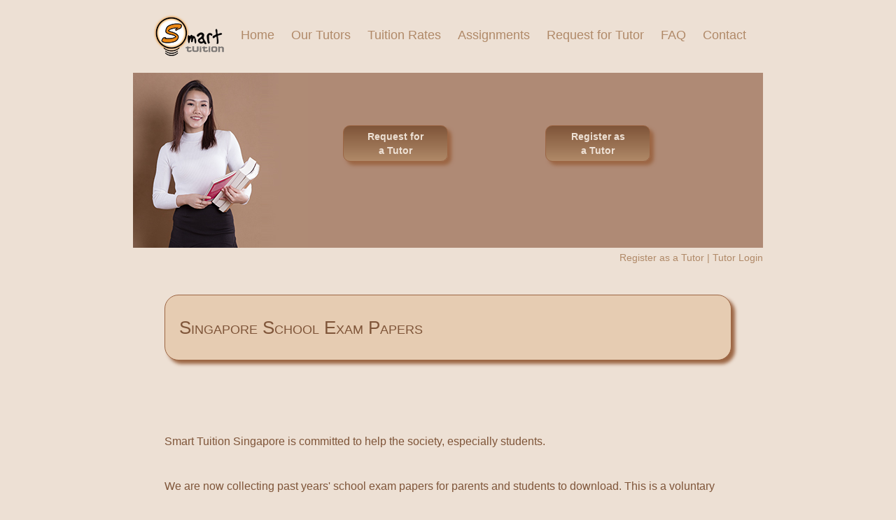

--- FILE ---
content_type: text/html; charset=UTF-8
request_url: https://smarttuition.sg/singapore-school-exam-papers.php
body_size: 4981
content:
<!--
All contents in this website, including images, coding and copyrighting, are copyright of Smart Tuition Singapore. You have no permission to use, borrow or modify them.
-->

<!--<!DOCTYPE HTML PUBLIC "-//W3C//DTD HTML 4.01//EN"
   "http://www.w3.org/TR/html4/strict.dtd">-->
<html xmlns="https://www.w3.org/1999/xhtml" lang="en" xml:lang="en">
<head>
	<title>Singapore School Exam Papers @ Smart Tuition Agency Singapore</title>
	<meta name="keywords" content="tuition in singapore, home tuition in singapore, 	
tuition agency sg, tuition agency in singapore, private tuition in singapore, 	
home tutor in singapore, tuition agencies in singapore, tuition assignments singapore, singapore home tutor, jc tuition, primary school tuition, tutoring in singapore, tuition centres in singapore" />
	<meta name="description" content="Download Singapore School Exam Papers for free. Please contribute any exam paper that you have to us." />

	<meta http-equiv="X-UA-Compatible" content="IE=edge">
	<meta name="viewport" content="width=device-width, initial-scale=1">

	<script src="https://code.jquery.com/jquery-latest.min.js" type="text/javascript"></script>
	<script src="script/menu.js"></script>	

	<meta http-equiv="imagetoolbar" content="no" />
	<meta http-equiv="Content-Type" content="text/html;charset=ISO-8859-1" />
	<meta name="y_key" content="31bb434d0f51be05" />
	<meta name="DC.title" content="Smart Tuition" />
	<meta name="geo.region" content="SG" />
	<meta name="geo.position" content="1.352083;103.819836" />
	<meta name="ICBM" content="1.352083, 103.819836" />
	<meta name="alexaVerifyID" content="xTTbarrJV0O1XsSUqg_JVaecbLI" />
	<link rel="SHORTCUT ICON" href="img/favicon.ico" type="image/x-icon" />
	<link rel="stylesheet" type="text/css" href="css/tuition_singapore.css" />
	<link rel="stylesheet" type="text/css" href="css/menu.css" />
</head>
<body>




<!-- Google tag (gtag.js) -->
<script async src="https://www.googletagmanager.com/gtag/js?id=G-R56YCSTKYH"></script>
<script>
  window.dataLayer = window.dataLayer || [];
  function gtag(){dataLayer.push(arguments);}
  gtag('js', new Date());

  gtag('config', 'G-R56YCSTKYH');
</script>





<script type="text/javascript">
  var _gaq = _gaq || [];
  _gaq.push(['_setAccount', 'UA-2888233-20']);
  _gaq.push(['_trackPageview']);

  (function() {
    var ga = document.createElement('script'); ga.type = 'text/javascript'; ga.async = true;
    ga.src = ('https:' == document.location.protocol ? 'https://ssl' : 'http://www') + '.google-analytics.com/ga.js';
    var s = document.getElementsByTagName('script')[0]; s.parentNode.insertBefore(ga, s);
  })();
</script>





<script language="javascript" type="text/javascript">
function highlight_mouseout(item) {
	item.className = "highlight_mouseout";
}
function highlight_mouseover(item) {
	item.className = "highlight_mouseover";
}
String.prototype.capitalize = function() {
    return this.charAt(0).toUpperCase() + this.slice(1);
}
</script>





















<div id='frame'>



<div id='cssmenu'>



<ul>

	<li>
<a href="index.php"><img src="img/smart-tuition-agency-logo.png" alt="Smart tuition agency logo" title="Smart Tuition Agency Singapore" height="60" border="0" /></a>
	</li>

	<li class='active'><a href='./'><span>Home</span></a>
<!--		<ul>
		<li><a href='about-smart-tuition-singapore.php'><span>About Us</span></a></li>
		<li><a href='our-services.php'><span>Services</span></a></li>
		<li><a href='why-do-parents-students-choose-smart-tuition.php'><span>Why Choose Us?</span></a></li>
		<li class='last'><a href='testimonials.php'><span>Testimonials</span></a></li>
		<li><a href='credits.php'>Credits</a></li>
		<li><a href='#resources'><span>Resources and Guides</span></a></li>
		<li class='last'><a href='career-job-opportunities.php'><span>Career</span></a></li>
		</ul>-->
	</li>	
<!--	<li class='active has-sub'><a href='singapore-tuition-fees-rates.php'><span>Rates</span></a>
		
	<li class='active has-sub'><a href='singapore-tuition-fees-rates.php'><span>Rates</span></a>	
		<ul>
			<li><a href='singapore-tuition-fees-rates.php'><span>Market Rates</span></a></li>
		</ul>
	</li>

	<li class='has-sub'><a href='home-tutor-singapore.php'><span>Tutors & Rates</span></a>
		<ul>
			<li><a href='home-tutor-singapore.php'><span>Our Tutors</span></a></li>
			<li><a href='singapore-tuition-fees-rates.php'><span>Market Rates</span></a></li>
		</ul>
	</li>-->
	
	<li>
		<a href='home-tutor-singapore.php'><span>Our Tutors</span></a>
	</li>
	
	<li>
		<a href='singapore-tuition-fees-rates.php'><span>Tuition Rates</span></a>
	</li>
	
	<li><a href='tuition-assignments-singapore.php'><span>Assignments</span></a>
<!--		<ul>
			<li><a href='tuition-assignments-singapore.php'><span>Tuition Assignments</span></a></li>
			<li><a href='immediate-tuition-assignments-singapore-daily-jobs-update.php'><span>Daily Assignment Updates</span></a></li>
			<li class='last'><a href='register-as-a-tutor.php'><span>Register as Tutor</span></a></li>
		</ul>-->
	</li>
	<!--
	<li class='has-sub'><a href='#'><span>Resource</span></a>
		<ul>
			<li><a href='#resources'><span>Resources and Guides</span></a></li>
			<li><a href='printable-singapore-calendar-planner-2019.php'><span>Calendar Planner 2019</span></a></li>
			<li class='last'><a href='printable-singapore-calendar-planner-2020.php'><span>Calendar Planner 2020</span></a></li>
		</ul>
	</li>-->
	
	<li><a href='request-for-singapore-tutor.php'><span>Request for Tutor</span></a></li>

	<li><a href='faq-tuition-singapore.php'><span>FAQ</span></a></li>
	
	<li><a href='contact-us.php'><span>Contact</span></a>
<!--		<ul>
			<li><a href='contact-us.php'><span>Contact us</span></a></li>
			<li class='last'><a href='request-for-singapore-tutor.php'><span>Request for Tutor</span></a></li>
		</ul>-->
	</li>



</ul>
</div>


	<div id="header">

<!--

	<span id="image-empty-space">
	</span>


	<span id="highlight-buttons">
<button onClick="location.href='request-for-singapore-tutor.php';" title="Request for a private tutor now!" width="130" >Request for<br/> a Tutor</button>

&emsp; &emsp;

<button onClick="location.href='register-as-a-tutor.php';" title="Request as a tutor now!" width="130" >Register as<br/> a Tutor</button>


	</span>
-->


	<table style="width:100%;">
	<tr>
<td style="width:20%; max-width:120px;"></td>
<td style="vertical-align:middle; padding-top:60px;">

<span style="display:inline-block;">
<button onClick="location.href='request-for-singapore-tutor.php';" title="Request for a private tutor now!" style="width:150px; margin-left:120px;" >Request for<br/> a Tutor</button>
</span>

<span style="display:inline-block;">
<button onClick="location.href='register-as-a-tutor.php';" title="Request as a tutor now!" style="width:150px; margin-left:120px;" >Register as<br/> a Tutor</button>
</span>

</td>
	</tr>
		</table>


	</div>




<!--
	<span class="left">

<a href="index.php">
<img src="img/smart-tuition-agency-logo.png" alt="Smart tuition agency logo" title="Smart Tuition Agency Singapore" height="60" border="0" /></a>

	</span>
-->



<!--
	<span style="padding-top:10px; color:#000;">
Connecting students with home tutors
<br/>
&emsp; &emsp;
Singapore registered home <a href="tuition-agency-in-singapore.php" title="tuition agency in Singapore"><font color="#000000">tuition agency</font></a>
<br/>
&emsp; &emsp; &emsp; &emsp;
&#9658; <a href="request-for-singapore-tutor.php">Request for a tutor</a>
<br/>
	</span>
-->



	<div id="login">
<a href="register-as-a-tutor.php">Register as a Tutor</a>
|
<a href="tutor-singapore-login.php">Tutor Login</a>

	</div>


<!--
<br clear="both" />
-->



		<div id="contents">

<h1>Singapore School Exam Papers</h1>

<!--
exam papers
test papers
examination papers
free papers
exam papers free
free test papers
free exam papers
test question papers
school test papers
school exam papers
free exam paper
school test paper
free examination papers
free school papers
primary exam papers
primary test papers
free examination paper
primary test paper
secondary school papers
test papers for primary school
primary school test papers
school exam paper
test papers singapore
singapore test papers
exam papers singapore
singapore exam papers
primary school exam papers
primary school paper
test papers for secondary school
last year papers
free primary test papers
test paper singapore
singapore test paper
past a level papers
a level past papers
examination past papers
primary school examination papers
exam paper singapore
singapore exam paper
free test papers for primary school
free primary school test papers
-->

Smart Tuition Singapore is committed to help the society, especially students.
<br/><br/>
We are now collecting past years' school exam papers for parents and students to download. This is a voluntary project that we are not going to charge any cent.
<br/><br/>
We hope to collect past years' exam papers for at least the most common subjects for both PSLE and GCE 'O'. The common subjects are Maths, English and Science.
<br/><br/>
Hereby, we seek everyone's help to contribute any exam paper that you have by <a href="contact-us.php">sending it to us</a>. We will then put up on this page.



<br/><br/><br/><br/>
You may also be interested in:<br/>
- <a href="2014-singapore-calendar-with-holidays.php">2014 Singapore Calendar with Holidays</a><br/>
- <a href="2013-singapore-calendar-with-holidays.php">2013 Singapore Calendar with Holidays</a><br/>
- <a href="printable-singapore-calendar-planner-2014.php">Printable Singapore Calendar Planner 2014</a><br/>
- <a href="printable-singapore-calendar-planner-2013.php">Printable Singapore Calendar Planner 2013</a><br/>
- <a href="online-task-countdown-timer.php">Online Task Countdown Timer</a><br/>
- <a href="printable-tuition-time-sheet.php">Printable Time Sheet</a><br/>
- <a href="printable-timetable.php">Printable Timetable</a><br/>
- <a href="desktop-wallpaper-backgrounds.php">Desktop Wallpaper Backgrounds</a>



<br/><br/><br/><br/><br/><br/>


	<div style="border-top:1px solid #9c6644; border-bottom:1px solid #9c6644; background:#e6ccb2; padding:10px;">

Like this page? Share with your friends! Please <a href="link-to-us.php">link us</a> in your website/blog!
<br/><br/>

<!-- AddThis Button BEGIN -->
<div class="addthis_toolbox addthis_default_style chicklet">
<a class="addthis_button_facebook_like" fb:like:layout="button_count"></a>
<a class="addthis_button_tweet"></a>
<a class="addthis_button_google_plusone" g:plusone:size="medium"></a>
<a class="addthis_counter addthis_pill_style"></a>
</div>
<script type="text/javascript" src="https://s7.addthis.com/js/250/addthis_widget.js#pubid=ra-4e9daa181c9f0896"></script>
<!-- AddThis Button END -->

	</div>


<br/><br/>

	<center>
<i>"It is not so very important for a person to learn facts. For that he does not really need a college. He can learn them from books. The value of an education is a liberal arts college is not learning of many facts but the training of the mind to think something that cannot be learned from textbooks." - Albert Einstein
</i>
	</center>

<br/>







		</div>







<br clear="both" />



	<span style="background:#e6ccb2; display:block;">

<a name="resources"></a>

		<span style="width:95%; display:block; margin-left:auto; margin-right:auto;">

	<span style="width:48%; min-width:300px; display:inline-block; float:left;">
	
<h3>Students' Stationery</h3>
		<ul class="bottom">
	<li>
<a href="2023-singapore-calendar-with-holidays.php">2023 Singapore Calendar with Holidays</a>
	</li>
	<li>
<a href="2024-singapore-calendar-with-holidays.php">2024 Singapore Calendar with Holidays</a>
	</li>
	<li>
<a href="desktop-wallpaper-backgrounds.php">Desktop Wallpaper Backgrounds</a>
	</li>
	<li>
<a href="online-task-countdown-timer.php">Online Task Countdown Timer</a>
	</li>
	<li>
<a href="printable-singapore-calendar-planner-2025.php">Printable Singapore Calendar Planner 2025</a>
	</li>
	<li>
<a href="printable-singapore-calendar-planner-2024.php">Printable Singapore Calendar Planner 2024</a>
	</li>
	<li>
<a href="printable-tuition-time-sheet.php">Printable Tuition Time Sheet</a>
	</li>
	<li>
<a href="printable-timetable.php">Printable Timetable</a>
	</li>
	<li>
<a href="singapore-school-exam-papers.php">Singapore School Exam Papers</a>
	</li>
	<li>
<a href="sort-data-list.php">Sort Data List</a>
	</li>
	<li>
<a href="teaching-resource.php">Teaching Resource</a>
	</li>
	<li>
<a href="tuition-fees-budget-calculator.php">Tuition Fees Budget Calculator</a>
	</li>
		</ul>

<br clear="both"/>

	</span>
	
	
	
	<span style="width:48%; min-width:300px; display:inline-block;">


<h3>Singapore Guides</h3>
		<ul class="bottom">
	<li>
<a href="country-codes-for-phone-numbers.php">Country Codes for Phone Numbers</a>
	</li>
	<li>
<a href="financial-and-insurance-consultation.php">Financial and Insurance Consultation</a>
	</li>
	<li>
<a href="integrated-programme-singapore.php">Integrated Programme Singapore</a>
	</li>
	<li>
<a href="psle-gce-n-o-a-level-results-release-dates.php">PSLE, GCE 'N', GCE 'O', GCE 'A' Level Results Release Dates</a>
	</li>
	<li>
<a href="singapore-district-number.php">Singapore District Number</a>
	</li>
	<li>
<a href="singapore-education-websites.php">Singapore Education Websites</a>
	</li>
	<li>
<a href="singapore-schools.php">Singapore Schools</a>
	</li>
	<li>
<a href="singapore-services.php">Singapore Services</a>
	</li>
	<li>
<a href="telephone-numbers-in-singapore.php">Telephone Numbers in Singapore</a>
	</li>
		</ul>



	</span>
	
		</span>










<br clear="both"/>








		
		<span style="width:95%; display:block; margin-left:auto; margin-right:auto;">
	

	<span style="width:48%; min-width:300px; display:inline-block; float:left;">


<h3>Tuition Articles &amp; Guides</h3>
		<ul class="bottom">
	<li>
<a href="deep-breathing-exercise-and-technique.php">Deep Breathing Exercise and Technique</a>
	</li>
	<li>
<a href="home-tuition-in-singapore.php">Home Tuition in Singapore</a>
	</li>
	<li>
<a href="plan-your-tuition-fees-budget.php">Plan your Tuition Fees Budget</a>
	</li>
	<li>
<a href="private-tutor-singapore.php">Private Tutor Singapore</a>
	</li>
	<li>
<a href="singapore-education-past-present-future.php">Singapore Education - the Past, Present and Future</a>
	</li>
	<li>
<a href="singapore-home-tuition-tips.php">Singapore Home Tuition Tips</a>
	</li>
	<li>
<a href="small-group-tuition.php">Small Group Tuition</a>
	</li>
	<li>
<a href="stress-management-coping-with-stress.php">Stress Management - Coping with Stress</a>
	</li>
	<li>
<a href="study-guide-how-to-study-effectively.php">Study Guide: How to Study Effectively</a>
	</li>
	<li>
<a href="teenage-dating-student-love-problems.php">Teenage Dating, Student Love and Problems</a>
	</li>
	<li>
<a href="tuition-assignments-in-singapore.php">Tuition Assignments in Singapore</a>
	</li>
	<li>
<a href="tuition-centre-singapore.php">Tuition Centre in Singapore</a>
	</li>
	<li>
<a href="tuition-agencies-singapore.php">Tuition Agencies Singapore</a>
	</li>
	<li>
<a href="what-is-tuition-wiki-meaning.php">What is Tuition</a>
	</li>
	<li>
<a href="why-i-cannot-get-a-tutor.php">Why I Cannot Get a Tutor</a>
	</li>
		</ul>

<br />

	</span>


	<span style="width:48%; min-width:300px; display:inline-block;">

<h3>Smart Tuition Tutor Guides</h3>
		<ul class="bottom">
	<li>
<a href="home-tutors-details-required.php">Home Tutors' Details Required</a>
	</li>
	<li>
<a href="home-tutor-verification.php">Home Tutor Verification</a><br/>
	</li>
	<li>
<a href="tips-for-filling-up-a-web-form.php">Tips for Filling Up a Web Form</a>
	</li>
	<li>
<a href="tutors-make-themselves-shine.php">Tutors Make Themselves Shine</a>
	</li>
		</ul>


	</span>




		</span>
		

<br clear="both" />

</span>




<br/>





		<div id="footer">




<a href="index.php">Smart Tuition Singapore</a> &copy; 2011-2024 Smart Education Consultants. All rights reserved.
<br/>
Singapore Biz Reg No. 53189404E


<br/><br/>


<a href="about-smart-tuition-singapore.php">about us</a> |
<a href="testimonials.php">testimonials</a> |
<a href="service-agreement.php">service agreement</a> |
<a href="privacy-policy.php">data protection & privacy policy</a> |
<a href="credits.php">credits</a> |
<a href="career-job-opportunities.php">career</a> |
<a href="tuition-fee-payment.php">payment</a> |
<a href="link-to-us.php">link to us</a> |
<a href="https://blog.smarttuition.sg/" target="_blank"><span>our blog</span></a>


<br/><br/>

	<span>
<a href="https://facebook.com/tuition.singapore" target="_blank" title="Join Smart Tuition Singapore in Facebook"><img src="img/icon/icon-facebook-30x30.gif" alt="Join Smart Tuition Singapore in Facebook" style="border:0px solid #666; width:20px;" /></a></span>
&nbsp;
<!--<a href="https://www.twitter.com/smarttuitionsg" target="_blank" title="Follow Smart Tuition Singapore on Twitter"><img src="img/icon/logo-twitter-30x30.png" alt="Follow Smart Tuition Singapore on Twitter" border="0" style="border:0px solid #666; width:20px;" /></a>
&nbsp;-->
<a href="https://feeds.feedburner.com/tuitionassignmentsingapore" target="_blank" rel="alternate" type="application/rss+xml" title="Get new tuition assignments alerts via your favourite Feed Reader"><img src="img/icon/icon-rss-30x30.gif" alt="Get new tuition assignments alerts via your favourite Feed Reader" style="border:0; width:20px;" /></a>
&nbsp;
<a href="https://blog.smarttuition.sg/" target="_blank" title="Tuition Agency Blog"><img src="img/icon/icon-wordpress-30x30.png" alt="Tuition Agency Blog" style="border:0; width:20px;" /></a>
	</span>


<br/><br/>
<font style="font-size:10px;"><i>Smart Tuition Singapore is not affiliated or related to any company of similar business name in Singapore and other countries. 
<br/>
All ideas and materials are copyrighted and protected under the <a href="https://www.ipos.gov.sg" rel="nofollow" target="_blank">laws of Singapore</a>.
<br/><br/>
Beware of fabrication - our URL is https://SmartTuition<font color="#ff0000">.SG</font></i></font>

		</div>



	</div>

<br/>

<!-- Coolors Palette Widget
      <script src="https://coolors.co/palette-widget/widget.js"></script>
      <script data-id="06546889114069514">new CoolorsPaletteWidget("06546889114069514", ["ede0d4","e6ccb2","ddb892","b08968","7f5539","9c6644"]); </script>
-->


</body>
</html>

--- FILE ---
content_type: text/css
request_url: https://smarttuition.sg/css/tuition_singapore.css
body_size: 2646
content:
:root {
/*  font-size: 62.5%;*/
  --tableHeaderBg: #B08968;
  --tableHeaderFont: #FFF;
  --tableBorder: #9C6644;
  --tableRow1: #E6CCB2;
}

body {
	color:#b08968;
	background:#ede0d4 /*url("../img/background.png") top repeat-x */ ;
	font-size:14px;
	font-family:Helvetica, sans-serif, Calibri,arial,garamond;
	margin:0;
	line-height:200%;
}
table, th, td {
	font-size:14px;
	vertical-align:top;
	text-align:left;
	border-collapse:collapse;
	margin:0;
	padding:0;
	line-height:200%;
}

button, input[type=button], input[type=reset], input[type=submit] {
	font-size:14px;
	width:130px;
	padding:5px;
	margin:15px;
	line-height:20px;
	font-weight:bold;
	cursor:pointer;
	border-radius:10px;
	box-shadow: 5px 5px 5px #9c6644;
	color:#ede0d4;
	border:1px solid #9c6644 !important;
	background:/*#b08968!important*/ linear-gradient(to top, #b08968 , #7f5539);
}
button:hover, input[type=button]:hover, input[type=reset]:hover, input[type=submit]:hover {
	color:#7f5539;
	border:1px solid #9c6644;
	background: linear-gradient(to left, #e6ccb2 , #b08968); /*#e6ccb2*/;
}
input[type=text], input[type=password], textarea, select {
	font-size:14px;
	margin:0 !important;
	padding:5px;
	padding-left:5px !important;
	padding-right:5px !important;
	vertical-align:top;
	border:1px solid #9c6644;
	-moz-border-radius: 5px;
	-webkit-border-radius: 5px;
	border-radius: 5px;
	background:#ede0d4;
	box-shadow: 2px 2px 2px #9c6644;
}
input:hover, textarea:hover  {
	background:#e6ccb2;
	border:1px solid #7f5539;
}
/*input:focus, textarea:focus  {
	background:#fff;
}*/


a {
	text-decoration:none;
	color:#b08968;
}
a:hover {
	text-decoration:underline;
}

img {
	text-decoration:underline;
}

a img {
	border: 0px solid transparent;
}
.no-underline:hover {
	text-decoration: none;
}

hr {
	border-top:1px solid #9c6644;
	border-bottom:0;
	border-right:0;
	border-left:0;
}
b {
	font-weight:bold;
}
i {
	font-size:13px;
}
form {
	margin:0;
}
fieldset {
	border:1px solid #9c6644;
	margin-bottom:2px;
}
legend {
	font-weight:bold;
}
li {
	margin-bottom:10px;
}
h3 {
/*	font-family:"Trebuchet MS";*/
	font-weight:bold;
/*	color:#FF5A00;*/
	font-size:16px;
	margin-bottom:5px;
}
blockquote {
	padding:10px;
	border:1px solid #9c6644;
	background:#e6ccb2;
}



#navigation {
	text-align:center;
	color:#ccc;
}
#navigation a {
	text-decoration:none !important;
}
#navigation a:hover {
	color:#333;
}


.signuptable {
	width:100%;
}
.signuptable td {
	width:50%;
	border:0 !important;
}


.mandatory {
	color:#ff0000;
}


.download {
	padding:20px;
	border:1px solid #ccc;
	background:#eee;
}
.download a {
	font-size:20px;
	font-weight:bold;
}



.table, .table2, .table3 {
	width:100% !important;
}
.table {
	background:#e6ccb2;
}
.table2, .table3 {
	background:#fff;
}
.table th, .table td {
	border:1px solid #9c6644;
	line-height:200%;
	padding:5px !important;
	height:30px;
	color:#9c6644;
}
.table th {
	width:160px;
	font-weight:bold;
	background:#b08968;
	color:#fff;
}
.table2 th, .table2 td {
	padding:10px !important;
	border:2px solid #ede0d4;
	line-height:200%;
}

.table3 th, .table3 td {
	padding:10px !important;
	line-height:200%;
}
.table3 > b {
		text-align:right;
}

.signup {
	width:140px;
}
.windowbg {
	background:#ddb892;
}
.windowbg2 {
	background:#fff;
}




div.chicklet a {
	text-decoration:none;
	border:0 !important;
}








/* ~~~~~ ~~~~~ ~~~~~
		for resources on home page
   ~~~~~ ~~~~~ ~~~~~ */

.block {
	background: #e6ccb2;
	display: inline-block;
	width:240px !important;
	padding:10px;
	margin:10px;
	border:1px solid #9c6644;
	height:180px;
	vertical-align:top;
	box-shadow: 5px 5px 5px #9c6644;
	text-align:center;
}






/* ~~~~~ ~~~~~ ~~~~~
		Popular subjects
   ~~~~~ ~~~~~ ~~~~~ */
#popular-subjects {
	width:880px;
	vertical-align:bottom;
}
#popular-subjects div h3 {
	text-align:right;
	margin-top:100px;
	padding-right:10px;
	color:#e6ccb2;
	font-weight:bold;
	text-shadow:#000 2px 2px 2px;
}
#popular-subjects a:hover {
	text-decoration:none;
	color:#fff !important;
}
div.picture {
	width:200px;
	height:130px;
	border:1px solid #000;
	cursor:pointer;
	filter:alpha(opacity=70);
	-moz-opacity:.70;
	opacity:.70;
}
div.picture:hover {
	border:1px solid #00f;
	filter:alpha(opacity=99);
	-moz-opacity:.99;
	opacity:.99;
}



/* ~~~~~ ~~~~~ ~~~~~
		Header
   ~~~~~ ~~~~~ ~~~~~ */

#frame {
  position:relative;
  margin-left:auto;
  margin-right:auto;
  max-width:900px;
}





/* ~~~~~ ~~~~~ ~~~~~
		Highlight
   ~~~~~ ~~~~~ ~~~~~ */
.highlight {
/*	font-family:"Trebuchet MS";*/
	font-size:28px;
	margin:30px;
	text-shadow: #999 2px 2px 2px;
}
a.highlight:hover {
	color:#000;
	text-decoration:none;
	text-shadow: #333 2px 2px 2px;
}





/* ~~~~~ ~~~~~ ~~~~~
		Menu
   ~~~~~ ~~~~~ ~~~~~ */
/*
#menu {
	background:#aaf;
	border:1px solid #ccf;
	padding-top:2px;
	padding-bottom:2px;
	padding-left:5px;
	color:#ccc;
	width:743px !important;
	margin-bottom:5px;
	float:left;
}
*/


/* ~~~~~ ~~~~~ ~~~~~
		Banner
   ~~~~~ ~~~~~ ~~~~~ */

#banner {
	background:#e6ccb2;
	border:1px solid #99f;
	width:100%;
	margin:0;
}
#banner td {
	padding:5px;
}




/* ~~~~~ ~~~~~ ~~~~~
		Main
   ~~~~~ ~~~~~ ~~~~~ */
   
/*
#main {
	width:900px;
	margin-top:5px;
}
#main td {
	padding:0px;
	padding-top:10px;
}
*/


#contents {
/*	width:620px !important;*/
	font-size:16px;
	line-height:200%;
	padding-left:5% !important;
	padding-right:5% !important;
	margin-top:0;
	margin-bottom:0 !important;
	background:#ede0d4 /*fcfcff*/;
	border:0px solid #aab;
	color:#7f5539;
	padding-top:50px !important;
	padding-bottom:50px !important;
}

#header {
	padding-top:0px !important;
	padding-bottom:0px !important;
	display:block;
	font-size:14px;
	background:#AF8A75 url("../img/private-tutor-header.jpg") top left no-repeat /*e6ccb2*/;
	width:100%;
	height:250px !important;
}

#header div {
	display:inline-block;
	text-align:left;
	padding-left:10px;
}
#header span.left {
	width:120px;
	text-align:center;
	vertical-align:top;
	color:#999;
}
#header span a {
	border-bottom: none;
}
#login {
	float:right;
}



#contents h1 {
	font-variant:small-caps;
	font-weight:normal;
	background:#e6ccb2;
	border:1px solid #9c6644;
	padding:20px;
	font-size:26px;
	line-height:200%;
	border-radius:20px;
	box-shadow: 5px 5px 5px #9c6644;
	margin-bottom: 100px;
}
#contents h2 {
	font-weight:normal;
	font-size:28px;
	margin-top:120px;
	margin-bottom:15px;
	border-bottom:0px solid #999;
}
#contents .male {
	color:#7F5AF5 /*33f*/;
}
#contents .female {
	color:#f33;
}
#contents a {
	text-decoration:none;
	border-bottom:1px dotted #b08968;
}
#contents a:hover {
	text-decoration:none;
	color:#7f5539;
	border-bottom:1px dotted #7f5539;
}

ul {
	margin:0;
	margin-left:2px;
	padding:0;
	list-style-type:none;
	list-style-position:outside !important;
}
/*
ul.outer  li{
	margin-left:30px;
}*/
ul.bottom li {
	margin:0 !important;
}
#contents ul li:before {
	content: "\00BB \0020";
	margin-left:-10px;
/*	content: "\00BB \0020";
	color:#666699;*/
}
#contents ol li:before {
	content:none;
}
ul li {
/*	background:url('../img/list-hypen.gif') 20px 8px no-repeat;
	margin:0;*/
/*	padding-left:33px;
	padding-bottom:3px;*/
	margin-top:10px;
	padding-left:10px;
}
ol li {
/*	background:none;*/
	margin:0;
	padding:0;
	padding-bottom:3px;
}
div.testimonial1 {
	background:url('../img/quote-start.png') top left no-repeat;
	padding-left:15px;
	padding-top:15px;
}
div.testimonial2 {
	background:url('../img/quote-end.png') bottom right no-repeat;
	padding-right:15px;
	padding-bottom:15px;
}




.field {
	max-width:95% !important;
	padding-left:5px !important;
	padding-right:5px !important;
}


.important {
	color: #f00;
}


/*
#articles td {
	width:50%;
	padding:20px;
	border-top:1px solid #999;
	line-height:150%;
}
*/



/* ~~~~~ ~~~~~ ~~~~~
		Footer
   ~~~~~ ~~~~~ ~~~~~ */
#footer {
	border-top:0px solid #7f5539;
	padding-top:20px;
	padding-bottom:20px;
	text-align:center;
/*	color:#666;*/
}
















/* ~~~~~ ~~~~~ ~~~~~
		Form
   ~~~~~ ~~~~~ ~~~~~ */

@media screen and (min-width: 480px) {
	/* question */
    #tuition-form > span > span.label {
		width:22% !important;
		text-align:right !important;
	}
	/* answer */
	#tuition-form > span > span {
		max-width:70% !important;
	}
}

#tuition-form {
	width:85%;
	max-width:700px;
	margin-left:auto;
	margin-right:auto;
	padding:20px !important;
	background:#f9f9f9;
	border:1px solid #b08968;
	
	-moz-border-radius: 15px;
	-webkit-border-radius: 15px;
	border-radius: 15px;
	
	-moz-box-shadow: 5px 5px 2px #b08968;
	-webkit-box-shadow: 5px 5px 2px #b08968;
	box-shadow: 5px 5px 2px #b08968;
}

/* question */
#tuition-form > span > span.label {
	display:inline-block;
	width:130px;
	max-width:90%;
	min-width:130px!important;
	width:120px;
	text-align:left;
	float:left;
	color:#7f5539;
	font-weight:normal;
/*	border:1px solid #00f;*/
	padding-left:0;
	vertical-align:top;
}
/* answer */
#tuition-form > span > span {
	width:100% !important;
	min-width:200px;
	display:inline-block;
	padding-left:10px;
	text-align:left;
	vertical-align:top;
	border-top:0;
	float:left;
/*	border:1px solid #f00;*/
}

/* answer - others */

#tuition-form > span > span > span {
	display:inline-block;
	text-align:left;
	width:100%;
	border-top:0;
/*	border:1 solid #f00 !important;*/
}

/* section */
#tuition-form > span {
	display:block;
	width:100%;
	border-top:0px dotted #ccc;
	clear:both;
	vertical-align:top !important;
	padding-top:10px;
	padding-bottom:30px !important;
}

#tuition-form > span.first-row {
	border-top:1px dotted transparent;
}


.timeslots {
	width:auto;
}
.timeslots span {
	margin-left:auto;
	margin-right:auto;
	font-size:12px;
	margin-top:2px;
}
span.timeslots-day {
	display:inline-block;
	width:30px;
}


#tuition-form h3 {
	font-size:17px;
	font-weight:normal;
	padding-bottom:5px;
	margin-top:30px!important;
	margin-bottom:20px!important;
	border-bottom:1px solid #ccc;
}
#tuition-form center {
	margin-bottom:20px;
	font-size:12px;
}

#tuition-form input[type=text], #tuition-form textarea, #tuition-form select {
	font-size:14px;
	margin-top:5px !important;
	padding:5px;
	padding-left:5px !important;
	padding-right:5px !important;
	vertical-align:top;
	border:1px solid #9c6644;
	-moz-border-radius: 5px;
	-webkit-border-radius: 5px;
	border-radius: 5px;
}
#tuition-form input:hover, #tuition-form textarea:hover  {
	background:#e6ccb2;
	border:1px solid #7f5539;
}
#tuition-form input:focus, #tuition-form textarea:focus  {
	background:#ede0d4;
	border:1px solid #7f5539 !important;
}
/*
.signuptable {
	width:100%!important;
}
*/
#tuition-form fieldset {
	max-width:100%;
	-moz-border-radius: 10px;
	-webkit-border-radius: 10px;
	border-radius: 10px;
}
#tuition-form fieldset input {
	font-size:14px;
	border:1px solid #9c6644;
}
#tuition-form fieldset legend {
	color:#FF8700;
	font-weight:normal;
	text-align:left;
}